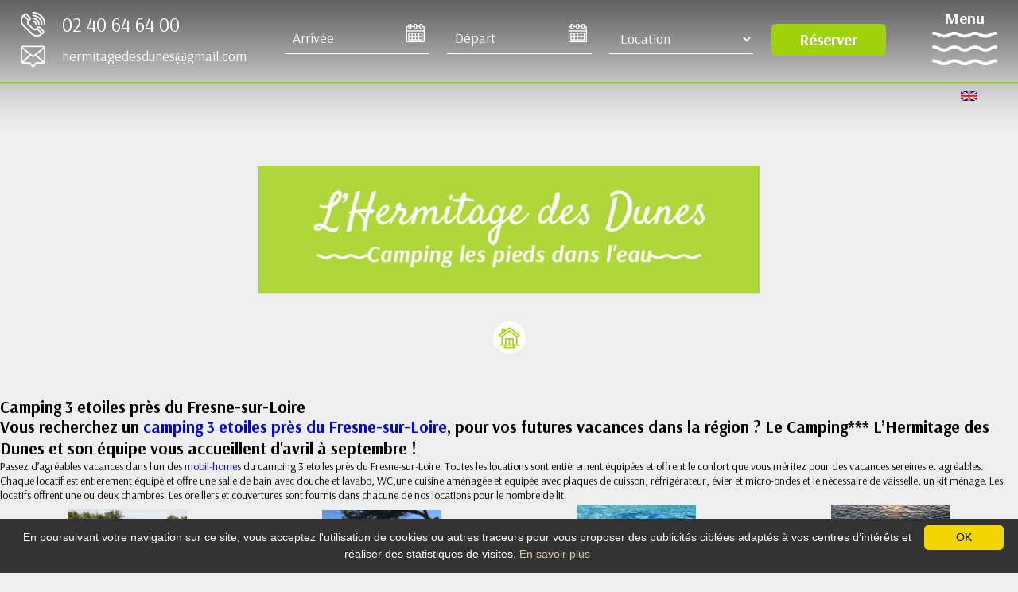

--- FILE ---
content_type: text/html; charset=utf-8
request_url: https://hermitagedesdunes.com/639-camping-3-etoiles/412-pres-du-fresne-sur-loire.html
body_size: 9257
content:

<!DOCTYPE html>
<!--[if lte IE 7]> <html class="ie67 ie678" lang="fr"> <![endif]-->
<!--[if IE 8]> <html class="ie8 ie678" lang="fr"> <![endif]-->
<!--[if gt IE 8]><!--> <html lang="fr"> <!--<![endif]-->
	<head><title>
	Camping 3 étoiles - Camping Moutiers en Retz | Hermitage des Dunes
</title><meta name="description" content="L'Hermitage des Dune, camping 3 étoiles en bord de mer vous accueille dans ses locations de mobil home et emplacements de camping pour tentes, caravanes et camping cars"/>
<meta name="keywords" content="camping,camping 3 étoiles,camping piscine,camping bord de mer,camping vendée, camping atlantique,location mobil home"/>

		<meta name="robots" content="index,follow">
		<meta http-equiv="Content-Type" content="text/html; charset=utf-8" /><meta name="viewport" content="width=device-width, initial-scale=1.0, maximum-scale=1.0, user-scalable=no" /><link rel="apple-touch-icon" sizes="76x76" href="/apple-touch-icon.png" /><link rel="icon" type="image/png" sizes="32x32" href="/favicon-32x32.png" /><link rel="icon" type="image/png" sizes="16x16" href="/favicon-16x16.png" /><link rel="mask-icon" href="/safari-pinned-tab.svg" color="#5bbad5" /><meta property="og:title" content="Camping Les Embruns à Camoel | Pénestin" /><meta property="og:type" content="website" /><meta property="og:url" content="http://www.camping-lesembruns.com/" /><meta property="og:image" content="http://www.camping-lesembruns.com/img/logo.png" /><link rel="shortcut icon" href="/img/favicon.ico" type="image/x-icon" /><link rel="icon" href="/img/favicon.ico" type="image/x-icon" /><link rel="alternate" href="/rss.aspx" type="application/rss+xml" title="RSS" /><link rel="preconnect" href="https://fonts.gstatic.com" /><link href="https://fonts.googleapis.com/css2?family=Arsenal:wght@400;700&amp;family=Satisfy&amp;display=swap" rel="stylesheet" />
			<link rel="stylesheet" type="text/css" href="/stylesheets/frontIfNac.less" />
		

		<!--[if lt IE 9]><script src="/js/html5.js" type="text/javascript" charset="utf-8"></script><![endif]-->
		<!--[if lt IE 9]><link href="/stylesheets/IE.less" rel="stylesheet" type="text/css" /><![endif]-->
		<link rel="stylesheet" type="text/css" href="/stylesheets/libscss.css" /><!-- Ecomouest 44 -->
<script>
  (function(i,s,o,g,r,a,m){i['GoogleAnalyticsObject']=r;i[r]=i[r]||function(){
  (i[r].q=i[r].q||[]).push(arguments)},i[r].l=1*new Date();a=s.createElement(o),
  m=s.getElementsByTagName(o)[0];a.async=1;a.src=g;m.parentNode.insertBefore(a,m)
  })(window,document,'script','//www.google-analytics.com/analytics.js','ga');

  ga('create', 'UA-51427209-1', 'hermitagedesdunes.com');
  ga('send', 'pageview');

</script></head>
	
	<body class="interne ">
		<div id="wrapper">
			<header>

				
					
							<a href="/644-camping-mer.html" class="secto" title="Camping mer"><img src="/img/pix.gif" alt="Camping mer"/></a> 
						
							<a href="/643-camping-mer-les-moutiers-en-retz.html" class="secto" title="Camping mer Les Moutiers-en-Retz"><img src="/img/pix.gif" alt="Camping mer Les Moutiers-en-Retz"/></a> 
						
							<a href="/642-camping-mer-44.html" class="secto" title="Camping  mer 44"><img src="/img/pix.gif" alt="Camping  mer 44"/></a> 
						
							<a href="/641-camping-mer-pornic.html" class="secto" title="Camping mer Pornic"><img src="/img/pix.gif" alt="Camping mer Pornic"/></a> 
						
							<a href="/640-camping-mer-en-vendee.html" class="secto" title="Camping mer en Vendée"><img src="/img/pix.gif" alt="Camping mer en Vendée"/></a> 
						
							<a href="/639-camping-3-etoiles.html" class="secto" title="Camping 3 etoiles"><img src="/img/pix.gif" alt="Camping 3 etoiles"/></a> 
						
							<a href="/638-camping-3-etoiles-a-les-moutiers-en-retz.html" class="secto" title="Camping 3 étoiles à Les Moutiers-en-Retz"><img src="/img/pix.gif" alt="Camping 3 étoiles à Les Moutiers-en-Retz"/></a> 
						
							<a href="/637-camping-3-etoiles-en-vendee.html" class="secto" title="Camping 3 étoiles en Vendée"><img src="/img/pix.gif" alt="Camping 3 étoiles en Vendée"/></a> 
						
							<a href="/636-camping-3-etoiles-pornic.html" class="secto" title="Camping 3 étoiles Pornic"><img src="/img/pix.gif" alt="Camping 3 étoiles Pornic"/></a> 
						
							<a href="/635-camping-3-etoiles-dans-le-44.html" class="secto" title="Camping 3 étoiles dans le 44"><img src="/img/pix.gif" alt="Camping 3 étoiles dans le 44"/></a> 
						
							<a href="/634-camping-avec-piscine.html" class="secto" title="Camping avec piscine"><img src="/img/pix.gif" alt="Camping avec piscine"/></a> 
						
							<a href="/633-camping-avec-piscine-a-les-moutiers-en-retz.html" class="secto" title="Camping avec piscine à Les Moutiers-en-Retz"><img src="/img/pix.gif" alt="Camping avec piscine à Les Moutiers-en-Retz"/></a> 
						
							<a href="/632-camping-avec-piscine-pres-de-pornic.html" class="secto" title="Camping avec piscine près de Pornic"><img src="/img/pix.gif" alt="Camping avec piscine près de Pornic"/></a> 
						
							<a href="/631-camping-avec-piscine-44.html" class="secto" title="Camping avec piscine 44"><img src="/img/pix.gif" alt="Camping avec piscine 44"/></a> 
						
							<a href="/630-camping-avec-piscine-en-vendee.html" class="secto" title="Camping avec piscine en Vendée"><img src="/img/pix.gif" alt="Camping avec piscine en Vendée"/></a> 
						
							<a href="/629-camping-pas-cher.html" class="secto" title="Camping pas cher"><img src="/img/pix.gif" alt="Camping pas cher"/></a> 
						
							<a href="/628-camping-pas-cher-en-vendee.html" class="secto" title="Camping pas cher en Vendée"><img src="/img/pix.gif" alt="Camping pas cher en Vendée"/></a> 
						
							<a href="/627-camping-pas-cher-a-les-moutiers-en-retz.html" class="secto" title="Camping pas cher à Les moutiers en Retz"><img src="/img/pix.gif" alt="Camping pas cher à Les moutiers en Retz"/></a> 
						
							<a href="/626-camping-pas-cher-a-pornic.html" class="secto" title="Camping pas cher à Pornic"><img src="/img/pix.gif" alt="Camping pas cher à Pornic"/></a> 
						
							<a href="/625-camping-pas-cher-dans-le-44.html" class="secto" title="Camping pas cher dans le 44"><img src="/img/pix.gif" alt="Camping pas cher dans le 44"/></a> 
						
							<a href="/624-location-de-mobil-home.html" class="secto" title="Location de mobil home"><img src="/img/pix.gif" alt="Location de mobil home"/></a> 
						
							<a href="/623-location-de-mobil-home-a-les-moutiers-en-retz.html" class="secto" title="Location de mobil home  à Les Moutiers en Retz"><img src="/img/pix.gif" alt="Location de mobil home  à Les Moutiers en Retz"/></a> 
						
							<a href="/622-location-de-mobil-home-pres-de-pornic.html" class="secto" title="Location de mobil home  près de Pornic"><img src="/img/pix.gif" alt="Location de mobil home  près de Pornic"/></a> 
						
							<a href="/621-location-de-mobil-home-en-vendee.html" class="secto" title="Location de mobil home  en Vendée"><img src="/img/pix.gif" alt="Location de mobil home  en Vendée"/></a> 
						
							<a href="/620-location-de-mobil-home-dans-le-44.html" class="secto" title="Location de mobil home dans le 44"><img src="/img/pix.gif" alt="Location de mobil home dans le 44"/></a> 
						
				

				<div class="headerUP hideit haut-bas show">
					<div class="heapIN center">
						<p class="logoUpper nodisplay">
							<a href="/" title="Camping familial aux Moutiers en Retz en accès direct à la plage avec piscine couverte chauffée">
								L'Hermitage des Dunes
							</a>
						</p>

						<div class="telMail ">
							
								<a class="tel" href="tel:0240646400" title="">
									02 40 64 64 00
								</a>
								<a href="/158-contact.html" class="mail" title="hermitagedesdunes@gmail.com">hermitagedesdunes@gmail.com</a>
							
						</div>

						

<aside id="reservation" >
	<form id="FormReserv" action="https://bookingpremium.secureholiday.net/fr/1631/search/" method="get" target="_blank">
		<p class="in pArrivee">
			<input autocomplete="off" type="text" id="arrivee" name="dateStart" placeholder="Arriv&eacute;e" aria-label="Arrive" />
		</p>
		<p class="in pDepart">
			<input autocomplete="off" type="text" id="depart" name="dateEnd" placeholder="D&eacute;part" aria-label="D&eacute;part" />
		</p>
		<p class="in pRec">
			<select name="productType" id="rec" class="TdSelectSaisie" aria-label="Type d'h&eacute;bergement">
				<option value="pitch" style="color:gray">Emplacement</option>
				<option value="accommodation" style="color:gray" selected>Location</option> 
			</select>
		</p>
		<p class="in pSubmit">
			<button class="reserver majuscule" id="submit-resa" type="submit">R&eacute;server</button>
		</p>
	</form>
</aside>

						<p id="show-menu">
							<span>Menu</span>
						</p>
					</div>
				</div>
				
				<p id="Drapeaux">
					
						<a href="http://en.hermitagedesdunes.com/639-camping-3-etoiles/412-pres-du-fresne-sur-loire.html" title="English version" ><img src="/img/en.gif" alt="" /></a>
					
				</p>

				<div class="contLogo hideit bas-haut show">
					<p id="logo">
						<a href="/" title="Camping familial aux Moutiers en Retz en accès direct à la plage avec piscine couverte chauffée">
							<img src="/img/logo.png" alt="Camping familial aux Moutiers en Retz en accès direct à la plage avec piscine couverte chauffée" />
						</a>
					</p>
					
					
						<p class="logoAccueil txtcenter in">
							<a href="/" title="Camping familial aux Moutiers en Retz en accès direct à la plage avec piscine couverte chauffée">
								<img src="/img/home.png" alt="Camping familial aux Moutiers en Retz en accès direct à la plage avec piscine couverte chauffée" />
							</a>
						</p>
					
				</div>

				<nav id="menu">
					<ul class="ulMenu">
						
								<li class="liMenu">
									<a href="/233-emplacements/498-emplacements-de-camping-caravaning-en-bord-de-la-mer-aux-moutiers-en-retz.html" class="lienMenu agauche menup" title="Emplacement de camping caravaning à partir du 19€">
										<span >
											Emplacements
										</span>
									</a>
									
										<div class="photo">
											<img src="/usermedia/photo-638076699559700002-2.JPG?dummy=0&amp;crop=true&amp;w=400&amp;h=300" width="400" height="300" />
										</div>
									
								</li>
							
								<li class="liMenu">
									<a href="/237-locations.html" class="lienMenu hebergements menup" title="Votre location de mobil-home aux Moutiers en Retz : vacances détente à la mer !">
										<span >
											Locations
										</span>
									</a>
									
										<div class="photo">
											<img src="/usermedia/photo-637867566345525948-2.JPG?dummy=0&amp;crop=true&amp;w=400&amp;h=300" width="400" height="300" />
										</div>
									
								</li>
							
								<li class="liMenu">
									<a href="/703-piscine/547-camping-avec-piscine-couverte-et-chauffee-aux-moutiers-en-retz.html" class="lienMenu adroite menup" title="La Piscine couverte chauffée du camping de l&#39;Hermitage des Dunes près de La Bernerie en Retz">
										<span >
											Piscine
										</span>
									</a>
									
										<div class="photo">
											<img src="/usermedia/photo-637317053431810300-2.JPG?dummy=0&amp;crop=true&amp;w=400&amp;h=300" width="400" height="300" />
										</div>
									
								</li>
							
								<li class="liMenu">
									<a href="/239-activites-loisirs.html" class="lienMenu adroite menup" title="Activités de loisirs sur le camping : vacances détente aux Moutiers en Retz">
										<span >
											Activités & Loisirs
										</span>
									</a>
									
										<div class="photo">
											<img src="/usermedia/photo-636976106753757998-2.JPG?dummy=0&amp;crop=true&amp;w=400&amp;h=300" width="400" height="300" />
										</div>
									
								</li>
							
								<li class="liMenu">
									<a href="/238-services.html" class="lienMenu adroite menup" title="Les services du camping : vos vacances détente près de La Bernerie en Retz !">
										<span >
											Services
										</span>
									</a>
									
										<div class="photo">
											<img src="/usermedia/photo-637546165309449475-1.jpg?dummy=0&amp;crop=true&amp;w=400&amp;h=300" width="400" height="300" />
										</div>
									
								</li>
							
								<li class="liMenu">
									<a href="/240-information-tourisme.html" class="lienMenu enhaut menup" title="Tourisme aux alentours des Moutiers-en-Retz et La Bernerie-en-Retz">
										<span >
											Information & Tourisme
										</span>
									</a>
									
										<div class="photo">
											<img src="/usermedia/photo-635365313487471734-1.jpg?dummy=0&amp;crop=true&amp;w=400&amp;h=300" width="400" height="300" />
										</div>
									
								</li>
							
								<li class="liMenu">
									<a href="/158-contact.html" class="lienMenu enhaut menubas" title="Contacter le camping : informations sur vos vacances aux Moutiers-en-Retz">
										<span >
											Contact
										</span>
									</a>
									
										<div class="photo">
											<img src="/usermedia/photo-635360928680123447-1.JPG?dummy=0&amp;crop=true&amp;w=400&amp;h=300" width="400" height="300" />
										</div>
									
								</li>
							
								<li class="liMenu">
									<a href="/10986-conditions-generales-assurance-annulation.html" class="lienMenu" title="Conditions générales de vente &amp; Assurance annulation">
										<span >
											Conditions générales & Assurance annulation
										</span>
									</a>
									
										<div class="photo">
											<img src="/usermedia/photo-638418814818238331-2.jpg?dummy=0&amp;crop=true&amp;w=400&amp;h=300" width="400" height="300" />
										</div>
									
								</li>
							
					</ul>
				</nav>
				
			</header>

			<div class="contSlides">
				<div id="slides"> &nbsp;</div>
			</div>

			<p class="pResaMov nodisplay">
				<a href="https://bookingpremium.secureholiday.net/fr/1631/search/" title="RESERVER" target="_blank">
					RESERVER
				</a>
			</p>

			<section id="main">
				
<div id="IfNotAccueil">
	

			<h1>
				Camping 3 etoiles près du Fresne-sur-Loire
			</h1>

			<h2>
	Vous recherchez un <a href="http://www.hermitagedesdunes.com/" title="camping 3 étoiles près du Fresne-sur-Loire">camping 3 etoiles près du Fresne-sur-Loire</a>, pour vos futures vacances dans la r&eacute;gion ? Le Camping*** L&rsquo;Hermitage des Dunes et son &eacute;quipe vous accueillent d&#39;avril &agrave; septembre !</h2>
<p>
	Passez d&rsquo;agr&eacute;ables vacances dans l&#39;un des <a href="http://www.hermitagedesdunes.com/237-locations" title="location mobil home en bord de mer">mobil-homes </a>du camping 3 etoiles près du Fresne-sur-Loire. Toutes les locations sont enti&egrave;rement &eacute;quip&eacute;es et offrent le confort que vous m&eacute;ritez pour des vacances sereines et agr&eacute;ables. Chaque locatif est enti&egrave;rement &eacute;quip&eacute; et offre une salle de bain avec douche et lavabo, WC,une cuisine am&eacute;nag&eacute;e et &eacute;quip&eacute;e avec plaques de cuisson, r&eacute;frig&eacute;rateur, &eacute;vier et micro-ondes et le n&eacute;cessaire de vaisselle, un kit m&eacute;nage. Les locatifs offrent une ou deux chambres. Les oreillers et couvertures sont fournis dans chacune de nos locations pour le nombre de lit.</p>
<table border="0" cellpadding="1" cellspacing="1" style="width: 100%;">
	<tbody>
		<tr>
			<td style="text-align: center;">
				<a href="http://www.hermitagedesdunes.com/" title="Location de mobil home en bord de mer"><img alt="" src="/usermedia/photo-635399749113696882-1.jpg" style="width: 150px; height: 102px;" /></a></td>
			<td style="text-align: center;">
				<a href="http://www.hermitagedesdunes.com/233-emplacements" title="Emplacements de camping spacieux "><img alt="" src="/usermedia/photo-635399749227109081-1.jpg" style="width: 150px; height: 100px;" /></a></td>
			<td style="text-align: center;">
				<a href="http://www.hermitagedesdunes.com/239-activites-loisirs/547-la-piscine-pour-se-detendre-sous-le-soleil-de-pornic.html" title="Camping avec piscine"><img alt="" src="/usermedia/photo-635399750300078965-1.jpg" style="width: 150px; height: 113px;" /></a></td>
			<td style="text-align: center;">
				<a href="http://www.hermitagedesdunes.com/239-activites-loisirs" title="Camping avec accès direct à la plage"><img alt="" src="/usermedia/photo-635399749995254430-1.jpg" style="width: 150px; height: 113px;" /></a></td>
		</tr>
		<tr>
			<td>
				<p style="text-align: center;">
					Location de mobil home en bord de mer</p>
			</td>
			<td>
				<p style="text-align: center;">
					Emplacements de camping spacieux&nbsp;</p>
			</td>
			<td>
				<p style="text-align: center;">
					Camping avec piscine</p>
			</td>
			<td style="text-align: center;">
				Camping avec acc&egrave;s direct &agrave; la plage</td>
		</tr>
	</tbody>
</table>
<p>
	Si vous pr&eacute;f&eacute;rez des vacances plus nature, vous pourrez vous installer votre tente, caravane ou camping-car sur l&rsquo;un des 60 <a href="http://www.hermitagedesdunes.com/233-emplacements" title="emplacement de camping pour tentes, caravanes et camping car">emplacements </a>privatifs et spacieux du camping 3 etoilesprès du Fresne-sur-Loire. D&eacute;limit&eacute;e pas des haies naturelles, les parcelles de camping vous offrent &nbsp;80 &agrave; 100m&sup2; pour vous installer. Vous trouverez &agrave; proximit&eacute; de chaque emplacement, point d&rsquo;eau et raccordement &eacute;lectrique (branchement 10A). Pendant vos vacances au camping, vous aurez acc&egrave;s aux blocs sanitaires avec cabines de douches et lavabos, cabines de toilette pour les PMR avec douche, WC s&eacute;par&eacute;s, bacs &agrave; vaisselle et lessive, laverie.</p>
<p>
	Le camping 3 etoilesprès du Fresne-sur-Loire offre aux vacanciers un espace aquatique de plein air qui fera le bonheur des petits et des grands ! La <a href="http://www.hermitagedesdunes.com/239-activites-loisirs" title="camping avec piscine chauffée">piscine </a>ext&eacute;rieure chauff&eacute;e est bord&eacute;e de terrasse o&ugrave; il fait bon se d&eacute;tendre &agrave; l&rsquo;ombre des parasols et peaufiner son bronzage. La piscine du camping est &eacute;galement ouverte en nocturne de 21h &agrave; 23h le samedi en juillet et en aout.</p>
<p>
	Le camping 3 etoilesprès du Fresne-sur-Loire propose de nombreuses animations.&nbsp; Un club-enfant destin&eacute; aux 5-10ans du lundi au vendredi. Encadr&eacute;s par des animateurs dipl&ocirc;m&eacute;s, les enfants s&rsquo;amuseront lors des activit&eacute;s ludiques et cr&eacute;atives organis&eacute;es pour eux. Au programme&nbsp;: des ateliers cr&eacute;atifs, tournois sportifs, chasse aux tr&eacute;sors, sport collectif&hellip; &Agrave; tout moment de la journ&eacute;e, les enfants se retrouveront sur l&rsquo;aire de jeux am&eacute;nag&eacute;e avec toboggans et ch&acirc;teau gonflable. Les plus grands se d&eacute;fouleront sur les terrains de sports du camping ou participez aux tournois de p&eacute;tanque.&nbsp; Le soir venu, amusez-vous en famille ou entre amis lors des soir&eacute;es anim&eacute;es et repas &agrave; th&egrave;me&nbsp;: soir&eacute;e disco, loto, karaok&eacute;, moules frites&hellip;</p>
<p>
	Depuis votre camping 3 etoiles près du Fresne-sur-Loire partez en excursions et visitez les hauts lieux du tourisme de la <a href="http://www.hermitagedesdunes.com/239-activites-loisirs" title="visites et découvertes">r&eacute;gion</a>! Sillonner les&nbsp; chemins de randonn&eacute;e &agrave; pieds ou &agrave; v&eacute;los et adonnez-vous &nbsp;aux diff&eacute;rentes activit&eacute;s nautiques. Depuis le camping vous acc&egrave;derez directement &agrave; la plage o&ugrave; vous pourrez passer de longues apr&egrave;s-midi &agrave; bronzer et faire des ch&acirc;teaux de sable. Visitez le parc de Plan&egrave;te Sauvage et visitez aussi les marais salants de Gu&eacute;rande, faites une cure de remise en forme au centre thalasso de Pornic et passez une journ&eacute;e inoubliable au Grand parc du Puy du Fou.&nbsp; Il y a tant de choses &agrave; faire et &agrave; voir en Vend&eacute;e&nbsp;!</p>


		
	
</div>
			</section>

				
			<footer>
				
				<div class="center line contFooter">
					<div class="adresse right hideit droit-gauche">
						
							<a class="Nom sat"  href="http://hermitagedesdunes.com" title="Camping L'Hermitage des Dunes -  Les Moutiers en Retz">
								Camping L'Hermitage des Dunes
							</a><br />
							25 Rue du bois Millet<br />
							44760  Les Moutiers en Retz
							<p class="telP">
								<a class="tel in" href="tel:0240646400" title="">
									T&eacute;l : 02 40 64 64 00
								</a>
							</p>
							<p class="mailP">
								<a href="/158-contact.html" class="mail in" title="hermitagedesdunes@gmail.com">hermitagedesdunes@gmail.com</a>
							</p>
						
					</div>

					<div class="mapGoogle left hideit gauche-droit">
						<iframe src="https://www.google.com/maps/embed?pb=!1m14!1m8!1m3!1d390413.18526177417!2d-2.1781202778852!3d47.072929934067716!3m2!1i1024!2i768!4f13.1!3m3!1m2!1s0x0%3A0x4ab467fcbbe3c52!2sCamping%20de%20l&#39;Hermitage%20des%20Dunes!5e0!3m2!1sen!2sfr!4v1617578035095!5m2!1sen!2sfr" width="840" height="310" allowfullscreen="" loading="lazy"></iframe>
					</div>
				</div>

				<div class="basPied hideit bas-haut">
					<div class="center basPiedIN ">
						<ul class="ulMenuPied">
							
									<li class="liMenuPied in">
										<a href="/233-emplacements/498-emplacements-de-camping-caravaning-en-bord-de-la-mer-aux-moutiers-en-retz.html" class="agauche menup" title="Emplacement de camping caravaning à partir du 19€">Emplacements</a>
									</li>
								
									<li class="liMenuPied in">
										<a href="/237-locations.html" class="hebergements menup" title="Votre location de mobil-home aux Moutiers en Retz : vacances détente à la mer !">Locations</a>
									</li>
								
									<li class="liMenuPied in">
										<a href="/703-piscine/547-camping-avec-piscine-couverte-et-chauffee-aux-moutiers-en-retz.html" class="adroite menup" title="La Piscine couverte chauffée du camping de l&#39;Hermitage des Dunes près de La Bernerie en Retz">Piscine</a>
									</li>
								
									<li class="liMenuPied in">
										<a href="/239-activites-loisirs.html" class="adroite menup" title="Activités de loisirs sur le camping : vacances détente aux Moutiers en Retz">Activités & Loisirs</a>
									</li>
								
									<li class="liMenuPied in">
										<a href="/238-services.html" class="adroite menup" title="Les services du camping : vos vacances détente près de La Bernerie en Retz !">Services</a>
									</li>
								
									<li class="liMenuPied in">
										<a href="/240-information-tourisme.html" class="enhaut menup" title="Tourisme aux alentours des Moutiers-en-Retz et La Bernerie-en-Retz">Information & Tourisme</a>
									</li>
								
									<li class="liMenuPied in">
										<a href="/158-contact.html" class="enhaut menubas" title="Contacter le camping : informations sur vos vacances aux Moutiers-en-Retz">Contact</a>
									</li>
								
									<li class="liMenuPied in">
										<a href="/10986-conditions-generales-assurance-annulation.html" title="Conditions générales de vente &amp; Assurance annulation">Conditions générales & Assurance annulation</a>
									</li>
								
						</ul>

						<div class="addrBas">
							
								Horaire réception en BASSE SAISON  9h30-12h30/15h00-18h en HAUTE SAISON 9h-22h | 
								<a class="tel in" href="tel:0240646400" title="">
									T&eacute;l : 02 40 64 64 00
								</a> | 

								<a href="/158-contact.html" class="mail in" title="hermitagedesdunes@gmail.com">hermitagedesdunes@gmail.com</a> |
							
							
						</div>

						<div class="lienBas">
							
								<a href="/160-plan-du-site.html" class="enbas" title="Plan du site">Plan du site</a>
							
								-
							
								<a href="/159-mentions-legales/231-les-mentions-legales.html" class="enbas" title="Mentions légales ">Mentions légales</a>
							
								-
							
								<a href="/10981-protection-des-donnees-personnelles/10982-protection-des-donnees-personnelles.html" class="enbas" title="Protection des données personnelles">Protection des données personnelles</a>
							 - <a href="/rss.aspx" title="Nos flux RSS">Nos flux RSS</a> - <a rel="nofollow" href="http://www.e-comouest.com" title="Cr&eacute;ation et r&eacute;f&eacute;rencement Site internet E-comouest -  Les Moutiers en Retz" target="_blank">
						Cr&eacute;ation et r&eacute;f&eacute;rencement Site internet E-comouest - 
						 Les Moutiers en Retz
					</a>
						</div>
					</div>
				</div>

			</footer>
		</div>

		<script type="text/javascript" src="/js/libs.js"></script> <script type="text/javascript" src="/js/ecom_v2.js"></script>
		<script src="/js/jquery.ui.datepicker-fr.js" type="text/javascript" charset="utf-8"></script>
		<script type="text/javascript" src="/js/Shadow/shadowbox.js"></script>
		<script type="text/javascript" id="cookieinfo" src="/js/cookieinfo_fr.min.js" data-bg="#333" data-fg="#ffffff" data-link="#d2c5a3" data-close-text="OK"></script>
		<script type="text/javascript">
			jQuery(function($){
				var hauteurbg = $("#slides").height(); var largeurbg = $("#slides").width();
				$("#slides").bgStretcher({
		            images: [
		            	
			            		
			            	
		            	
		            ],
		            imageWidth: largeurbg,
		            imageHeight: hauteurbg,
					transitionEffect: 'fade', 
					anchoring: 'center center',	
					anchoringImg: 'center bottom',
					slideShowSpeed: 'slow',
					nextSlideDelay: 4000
		        });
		        var resizeTimer;
		        $( window ).resize(function() { if (resizeTimer) { clearTimeout(resizeTimer); } resizeTimer = setTimeout(function() { resizeTimer = null; reloadSlide() },200) });
			});
			function reloadSlide() { hauteurbg = $('#slides').height(); largeurbg = $('#slides').width();
				$('#slides').find('img').each(function () { var arraySrc = $(this).attr("src").split("?"); var src=arraySrc[0]; $(this).attr("src",src+"?w="+largeurbg+"&h="+hauteurbg+"&Crop=true"); }) }
			Shadowbox.init({
				language:"fr", players:["img","html","iframe"], slideshowDelay:	3, displayCounter:	true, continuous:true, animSequence:	"sync", overlayColor:	"#FFFFFF"
			});
			$(function() {
				var date = new Date();
				date.setDate(date.getDate() + 1);
				$.datepicker.regional[ "fr" ];
				$( "#arrivee" ).datepicker({
					minDate: "0D",
					onClose: function (selectedDate) {
						$("#depart").datepicker("option", "minDate", selectedDate);
					}
				});

				$("#depart" ).datepicker({
					minDate: "1D",
					onClose: function (selectedDate) {
						$("#arrivee").datepicker("option", "maxDate", selectedDate);
					}
				});

				$("#depart").datepicker("option", "minDate", $( "#arrivee" ).datepicker( "getDate" ));
			});
			jQuery(document).ready(function($){
				var slideshows = $('.galDetsIN .cycle-slideshow').on('cycle-next cycle-prev', function(e, opts) {
				    slideshows.not(this).cycle('goto', opts.currSlide);
				});
				$('#cycle-3 .cycle-slide').click(function(){
				    var index = $('#cycle-3').data('cycle.API').getSlideIndex(this);
				    slideshows.cycle('goto', index);
				});
			});
			jQuery(function($){
				$('#ctl01').on('submit',function(){
					if (grecaptcha.getResponse() != "") {
						return true;
					} else {
						return false;
					}
				});
			});
		</script>

		
			<script>
			    window.ctoutvert = {
					id: 1631, 
					lang: 'auto', 
					url: 'https://bookingpremium.secureholiday.net/widgets/'
			    };

			    (function (w, d, s, ctv, r, js, fjs) {
			        r=new XMLHttpRequest();r.open('GET',w[ctv].url+'js/src.json');
			        r.responseType='json';r.json=true;r.send();
			        r.onload=function(){w[ctv].src=r.responseType=='json'?r.response:JSON.parse(r.response);
			        js.src=w[ctv].src[0];fjs.parentNode.insertBefore(js, fjs);}
			        js=d.createElement(s),fjs=d.getElementsByTagName(s)[0];
			        js.id='ctvwidget';js.async=1;
			    }(window, document, 'script', 'ctoutvert'));
			</script>
		

		<iframe sandbox="allow-same-origin" class="ifrCache" src="/resetCache.asp"></iframe>
	</body>
</html>

--- FILE ---
content_type: text/css; charset=utf-8
request_url: https://hermitagedesdunes.com/stylesheets/frontIfNac.less
body_size: 6375
content:
html{font-size:100%;-webkit-text-size-adjust:100%;-ms-text-size-adjust:100%;}body{background-color:#eeeeee;color:#000;font-family:'Arsenal',sans-serif;font-size:14px;line-height:1.3;}*{-webkit-box-sizing:border-box;-moz-box-sizing:border-box;box-sizing:border-box;}html,body,div,p,ul,ol,li,form,figure,figcaption,fieldset,article,h1,h2,h3,h4,section{padding:0;margin:0;border:none;list-style:none;}aside,nav,article,section,header,footer,address{display:block;zoom:1;}ul,ol{padding-left:2em;}ul.unstyled{list-style:none;}img{vertical-align:middle;border:0;}audio,canvas,video{display:inline-block;}svg:not(:root){overflow:hidden;}figure{margin:0;}h1,.h1-like{margin-top:0.57;margin-bottom:0;font-size:3.2px rem;line-height:1.14;}h2,.h2-like{margin-top:0.65;margin-bottom:0;font-size:2.8px rem;line-height:1.3;}h3,.h3-like{margin-top:0.76;margin-bottom:0;font-size:2.4px rem;line-height:1.52;}h4,.h4-like{margin-top:0.91;margin-bottom:0;font-size:2px rem;line-height:1.82;}h5,.h5-like{margin-top:1.01;margin-bottom:0;font-size:1.8px rem;line-height:1.01;}h6,.h6-like{margin-top:1.14;margin-bottom:0;font-size:1.6px rem;line-height:1.14;}strong{font-weight:bold;}sup,sub{vertical-align:0;position:relative;}sup{bottom:1ex;}sub{top:.5ex;}img,table,td,blockquote,code,pre,textarea,input,video{max-width:100%;}body>script{display:none !important;}.mod{overflow:hidden;}.clear,.line,.row{clear:both;}.clearfix:after,.line:after,.mod:after{content:"";display:table;clear:both;}.left{float:left;}.right{float:right;}.nodisplay{display:none;}.prec{float:left;}.suiv{float:right;}.center{margin-left:auto;margin-right:auto;}.txtleft{text-align:left;}.txtright{text-align:right;}.txtcenter{text-align:center;}.ie678 h1,.ie678 .h1-like{font-size:2.29em;}.ie678 h2,.ie678 .h2-like{font-size:2em;}.ie678 h3,.ie678 .h3-like{font-size:1.71em;}.ie678 h4,.ie678 .h4-like{font-size:1.43em;}.ie678 h5,.ie678 .h5-like{font-size:1.29em;}.ie678 h6,.ie678 .h6-like{font-size:1.14em;}.ie67 .clearfix,.ie67 .line,.ie67 .mod,.ie67 .row,.ie67 .col{zoom:1;}.ie67 .btn,.ie67 .col,.ie67 .inbl{display:inline;zoom:1;}.ie8 img{width:auto;}table,.table{max-width:100%;table-layout:fixed;border-collapse:collapse;vertical-align:top;}.table{display:table;}table#recaptcha_table,table.table-auto{table-layout:auto;}caption{padding:10px;font-style:italic;}table{border:0px;}tr>*+*{border:0px;}th,td{padding:.3em .5em;text-align:left;border:0px;}th{text-align:center;}form tr:nth-child(odd){background-color:transparent;}form,fieldset{border:none;}input,button,select,label,.btn{vertical-align:middle;font-family:inherit;font-size:inherit;}label{display:inline-block;vertical-align:middle;cursor:pointer;}legend{border:0;white-space:normal;}textarea{overflow:auto;min-height:5em;vertical-align:top;font-family:inherit;font-size:inherit;resize:vertical;}button,input[type="button"],input[type="reset"],input[type="submit"]{cursor:pointer;-webkit-appearance:button;}input[type="checkbox"],input[type="radio"]{padding:0;}input[type="search"]{-webkit-appearance:textfield;}input[type="search"]::-webkit-search-decoration,input[type="search"]::-webkit-search-cancel-button,input[type="search"]::-webkit-search-results-button,input[type="search"]::-webkit-search-results-decoration{display:none;}::-webkit-input-placeholder{color:#777;}input:-moz-placeholder,textarea:-moz-placeholder{color:#777;}button::-moz-focus-inner,input[type='button']::-moz-focus-inner,input[type='reset']::-moz-focus-inner,input[type='submit']::-moz-focus-inner{border:0;padding:0;}@media (max-width: 1010px){.medium-hidden,.tablet-hidden{display:none !important;} .medium-visible{display:block !important;} .medium-no-float{float:none;} .medium-inbl{display:inline-block;float:none;vertical-align:top;} .tiny-visible{display:none !important;} .tiny-visible-line{display:none !important;} .medium-visible-line{display:inline-block !important;} div,textarea,table,td,th,code,pre,samp{word-wrap:break-word;-webkit-hyphens:auto;-moz-hyphens:auto;-ms-hyphens:auto;-o-hyphens:auto;hyphens:auto;}}@media (max-width: 780px){.mod,.item,.col,fieldset{display:block !important;float:none !important;clear:none !important;width:auto !important;margin-left:0 !important;margin-right:0 !important;border:0;} .tiny-hidden,.phone-hidden{display:none !important;} .tiny-visible{display:block !important;} .tiny-visible-line{display:inline-block !important;} .tiny-no-float{float:none;} .tiny-inbl{display:inline-block;float:none;vertical-align:top;}}iframe{border:0;}a.secto{position:absolute;left:-1000px;}#stLframe,#stwrapper{max-width:320px;visibility:hidden;}.in{display:inline;display:inline-block;*display:inline;zoom:1;vertical-align:top;}.sat{font-family:'Satisfy',cursive;font-weight:400 !important;}.ggMap{border:0;}.ifrCache{width:1px;height:1px;position:absolute;left:-5000px;overflow:hidden;}#wrapper{min-width:320px;}#wrapper a{text-decoration:none;}#wrapper p{margin:0;}#wrapper ul{padding:0;margin-top:0;}#slides{position:relative !important;height:900px !important;min-height:900px !important;width:100% !important;z-index:10;}#slides img{height:900px !important;min-height:900px !important;margin:0 !important;}header{position:absolute;left:0;top:0;width:100%;z-index:20;background:url(/img/degrade.png) repeat-x center top;}header .contLogo{position:relative;z-index:10;text-align:center;margin-top:370px !important;}header .contLogo .sousTitre{font-size:25px;line-height:30px;color:#9fd10d;font-weight:700;padding:34px 40px 6px 40px;background:url(/img/soleil.png) no-repeat center 5px #fff;margin-top:23px !important;}header .contLogo .logoAccueil{margin-top:35px !important;}header .headerUP{position:fixed;left:0;top:0;width:100%;z-index:20;border-bottom:2px solid #9fd10d;transition:0.8s ease;}header .headerUP .logoUpper{font-size:31px;line-height:38px;font-family:'Satisfy',cursive;padding-top:25px;position:absolute;left:3%;top:15px;}header .headerUP .logoUpper a{color:#ffffff;}header .headerUP .telMail{position:absolute;left:3%;top:15px;transition:0.8s ease;}header .headerUP .telMail a{font-size:20px;line-height:31px;color:#fefefe;display:block;padding-left:52px;}header .headerUP .telMail .tel{background:url(/img/tel.png) no-repeat left center;font-size:25px;}header .headerUP .telMail .mail{background:url(/img/mail.png) no-repeat left center;margin-top:9px;}header .headerUP #show-menu{cursor:pointer;position:absolute;right:3%;top:0px;width:82px;text-align:center;background:url(/img/show-menu.png) no-repeat center bottom;padding-bottom:37px;font-size:20px;line-height:45px;color:#fefefe;font-weight:700;}header .headerUP #show-menu.openm{background:url(/img/close-menu.png) no-repeat center bottom;}header .headerUP .heapIN{padding-right:14%;padding-left:28%;}header .headerUP #reservation #FormReserv{display:block;font-size:0;padding:30px 0 33px 0;}header .headerUP #reservation p{width:23%;margin-right:5%;}header .headerUP #reservation .pSubmit{width:16%;margin-right:0;}header .headerUP #reservation .pSubmit .reserver{background:#9fd10d;border:none;font-size:20px;line-height:38px;color:#ffffff;font-weight:700;border-radius:6px;text-align:center;display:block;width:100%;}header .headerUP #reservation input,header .headerUP #reservation select{font-size:18px;border:none;line-height:38px;height:38px;color:#ffffff;width:100%;border-bottom:2px solid #ffffff;padding-left:10px;display:block;background:transparent;}header .headerUP #reservation input{background:url(/img/calendar.png) no-repeat 96% top;}header .headerUP #reservation ::placeholder{color:#fff;opacity:1;}header .headerUP #reservation :-ms-input-placeholder{color:#fff;}header .headerUP #reservation ::-ms-input-placeholder{color:#fff;}header .headerUP.fixed-menu{background:#9fd10d;}header .headerUP.fixed-menu #reservation .pSubmit .reserver{background:#ffffff;color:#9fd10d;}header .headerUP.fixed-menu .telMail{display:none;}header .headerUP.fixed-menu .logoUpper{display:block;}header #Drapeaux{position:absolute;right:4%;top:110px;}#menu{text-align:center;position:fixed;z-index:20;left:0;top:103px;width:100%;display:none;}#menu .ulMenu{font-size:0;border-top:15px solid #fff;border-bottom:15px solid #fff;}#menu .ulMenu .liMenu{position:relative;display:inline;display:inline-block;*display:inline;zoom:1;vertical-align:top;width:25%;}#menu .ulMenu .liMenu a.lienMenu{display:block;z-index:10;position:absolute;left:10%;width:80%;top:30%;padding:5px 10px 5px 10px;text-align:center;font-family:'Satisfy',cursive;color:#fefefe;font-size:45px;line-height:50px;min-height:120px;background:url(/img/fond-article.png) repeat;display:flex;align-items:center;justify-content:center;}#menu .ulMenu .liMenu .photo{position:relative;z-index:9;}#menu .ulMenu .liMenu .photo img{width:100%;height:auto;}#menu .ulMenu .liMenu>a.selected.lienMenu,#menu .ulMenu .liMenu>a.lienMenu:hover,#menu .ulMenu .liMenu a.selected2{color:#010101;background:url(/img/fond-article2.png) repeat;}#menu .ulMenu .liMenu:hover a.lienMenu{color:#010101;background:url(/img/fond-article2.png) repeat;border:3px solid rgba(159, 209, 13, 0.7);}#menu .ulMenu li.liMenu:first-child{background:transparent;}footer{position:relative;z-index:15;padding-top:60px;}footer .contFooter{width:96%;max-width:1400px;padding-bottom:90px;}footer .contFooter .mapGoogle{width:60%;height:310px;overflow:hidden;}footer .contFooter .mapGoogle iframe{width:100%;height:310px;}footer .contFooter .adresse{width:36%;margin-left:3%;text-align:center;font-weight:700;font-size:24px;line-height:29px;color:#000000;}footer .contFooter .adresse a{color:#000000;}footer .contFooter .adresse .Nom{font-size:48px;line-height:56px;color:#9fd10d;display:inline;display:inline-block;*display:inline;zoom:1;vertical-align:top;padding-bottom:20px;}footer .contFooter .adresse .telP a{line-height:34px;padding-left:46px;background:url(/img/tel2.png) no-repeat left center;}footer .contFooter .adresse .mailP a{padding-left:46px;background:url(/img/mail2.png) no-repeat left center;}footer .contFooter .adresse p{padding-top:24px;}footer .basPied{background:url(/img/fond-footer.png) repeat center center;}footer .basPied .basPiedIN{text-align:center;max-width:1300px;width:96%;}footer .basPied .basPiedIN .ulMenuPied{padding:30px 0 !important;font-size:0;}footer .basPied .basPiedIN .liMenuPied{font-weight:700;}footer .basPied .basPiedIN .liMenuPied a{font-size:24px;line-height:30px;color:#9fd10d;padding:0 13px;display:inline;display:inline-block;*display:inline;zoom:1;vertical-align:top;}footer .basPied .basPiedIN .addrBas{padding:30px 0;border-bottom:3px solid #ffffff;border-top:3px solid #ffffff;font-size:25px;line-height:30px;color:#ffffff;font-weight:700;}footer .basPied .basPiedIN .addrBas a{color:#ffffff;}footer .basPied .basPiedIN .addrBas .telecharger{text-decoration:underline;}footer .basPied .basPiedIN .lienBas{padding:30px 0;font-size:16px;line-height:25px;color:#ffffff;font-weight:700;}footer .basPied .basPiedIN .lienBas a{color:#ffffff;}.delay0{transition-delay:0s !important;}.delay1{transition-delay:0.4s !important;}.delay2{transition-delay:0.8s !important;}.delay3{transition-delay:1.2s !important;}.delay4{transition-delay:1.6s !important;}.delay5{transition-delay:2s !important;}.delay6{transition-delay:2.4s !important;}.delay7{transition-delay:2.8s !important;}.haut-bas{-webkit-transform:translateY(-90px) scale(1);transform:translateY(-90px) scale(1);}.bas-haut{-webkit-transform:translateY(90px) scale(1);transform:translateY(90px) scale(1);}.gauche-droit{-webkit-transform:translateX(90px) scale(1);transform:translateX(90px) scale(1);}.droit-gauche{-webkit-transform:translateX(-90px) scale(1);transform:translateX(-90px) scale(1);}.hideit{opacity:0;transition:transform 1.2s ease 0s, opacity 1.2s ease 0s;}@media (min-width: 1601px){footer .basPied{background-size:100%;}}@media (max-width: 1400px){#menu .ulMenu{border-top:10px solid #fff;border-bottom:10px solid #fff;}#menu .ulMenu .liMenu a.lienMenu{font-size:40px;line-height:45px;min-height:100px;} header .contLogo .sousTitre{font-size:20px;line-height:28px;padding:30px 30px 4px 30px;background-size:39px;}header .contLogo #logo img{max-width:630px;width:80%;}}@media (max-width: 1300px){header .headerUP .logoUpper{font-size:28px;left:2%;}header .headerUP .telMail{left:2%;}header .headerUP .telMail a{font-size:18px;}header .headerUP #show-menu{right:2%;}header .headerUP .heapIN{padding-right:13%;padding-left:28%;}header .headerUP #reservation p{width:24%;margin-right:3%;}header .headerUP #reservation .pSubmit{width:19%;}}@media (max-width: 1200px){header .headerUP .heapIN{padding-right:15%;padding-left:30%;} header .headerUP .telMail a{font-size:17px;} #menu .ulMenu{border-top:8px solid #fff;border-bottom:8px solid #fff;}#menu .ulMenu .liMenu a.lienMenu{font-size:30px;line-height:35px;min-height:70px;top:34%;} footer{padding-top:50px;}footer .contFooter{width:92%;max-width:900px;padding-bottom:70px;}footer .contFooter .mapGoogle{height:190px;}footer .contFooter .mapGoogle iframe{height:190px;}footer .contFooter .adresse{font-size:16px;line-height:22px;}footer .contFooter .adresse .Nom{font-size:25px;line-height:32px;padding-bottom:20px;}footer .contFooter .adresse .telP a{line-height:30px;padding-left:32px;background-size:23px;}footer .contFooter .adresse .mailP a{padding-left:30px;background-size:23px;}footer .contFooter .adresse p{padding-top:13px;} footer .basPied .basPiedIN .liMenuPied a{font-size:18px;} footer .basPied .basPiedIN .ulMenuPied{padding:25px 0 !important;} footer .basPied .basPiedIN .addrBas{font-size:16px;line-height:22px;padding:27px 0;} footer .basPied .basPiedIN .lienBas{font-size:14px;line-height:20px;padding:22px 0;} footer .basPied .basPiedIN{width:92%;max-width:900px;}}@media (max-width: 1100px){header .headerUP .heapIN{padding-right:14%;padding-left:32%;}}@media (max-width: 1010px){header{background:url(/img/degrade.png) repeat-x center 61px;} header .headerUP{padding-bottom:112px;position:absolute !important;} header #Drapeaux{top:190px;} header .headerUP #show-menu{right:5%;top:66px;} header .headerUP .telMail,header .headerUP .logoUpper{left:6%;top:83px;} header .headerUP .telMail a{font-size:20px;} header .headerUP .heapIN{padding-right:0%;padding-left:0%;} header .headerUP #reservation{background:#ffffff;padding:0 4.5%;}header .headerUP #reservation #FormReserv{padding:14px 0 15px 0;}header .headerUP #reservation p{width:23%;margin-right:5%;}header .headerUP #reservation .pSubmit{width:16%;margin-right:0;}header .headerUP #reservation .pSubmit .reserver{font-size:16px;line-height:30px;}header .headerUP #reservation input,header .headerUP #reservation select{font-size:15px;line-height:30px;height:30px;color:#9fd10d;border-bottom:2px solid #9fd10d;}header .headerUP #reservation input{background:url(/img/calendar2.png) no-repeat 96% top;}header .headerUP #reservation ::placeholder{color:#9fd10d;opacity:1;}header .headerUP #reservation :-ms-input-placeholder{color:#9fd10d;}header .headerUP #reservation ::-ms-input-placeholder{color:#9fd10d;} #menu{position:absolute;top:175px;background:#ffffff;} #menu .ulMenu .liMenu{width:33.33%;}}@media (max-width: 900px){#slides,#slides img{height:820px !important;min-height:820px !important;} footer .contFooter .adresse .Nom{padding-bottom:10px;} footer .contFooter .adresse p{padding-top:8px;}}@media (max-width: 810px){#menu .ulMenu .liMenu{width:50%;}}@media (max-width: 780px){.galerieAcc,.txtTourisme,.rubsVacan .tourismeLi,.rubsVacan .rubItem,.rubsBas{display:none;} .rubsVacan .rubItem.promos{display:block;width:100%;float:none;}}@media (max-width: 700px){#slides,#slides img{height:750px !important;min-height:750px !important;} footer{padding-top:30px;}footer .contFooter{width:90%;padding-bottom:40px;}footer .contFooter .mapGoogle{height:250px;width:100%;float:none;}footer .contFooter .mapGoogle iframe{height:250px;}footer .contFooter .adresse{width:100%;float:none;margin-left:0;padding-bottom:35px;}}@media (max-width: 600px){header .headerUP #reservation{padding:0 2%;}header .headerUP #reservation p{width:24%;margin-right:3%;}header .headerUP #reservation .pSubmit{width:18%;} #slides,#slides img{height:650px !important;min-height:650px !important;}}@media (max-width: 500px){header{background:url(/img/degrade.png) repeat-x center 0px;} header .headerUP{padding-bottom:61px;} header .headerUP .telMail a{font-size:14px;line-height:20px;} header .headerUP .telMail .tel{background-size:20px;font-size:16px;} header .headerUP .telMail .mail{background-size:20px;margin-top:6px;} header .headerUP #reservation{display:none;} header .headerUP .telMail,header .headerUP .logoUpper{top:8px;} header .headerUP #show-menu{width:51px;top:0;background-size:51px;padding-bottom:29px;font-size:14px;line-height:23px;} header .headerUP #show-menu.openm{background-size:27px;} header .headerUP .logoUpper{top:0;padding-top:22px;} #menu{top:63px;} #menu .ulMenu{border-top:4px solid #fff;border-bottom:4px solid #fff;}#menu .ulMenu .liMenu a.lienMenu{font-size:22px;line-height:28px;min-height:55px;} header .contLogo #logo img{width:90%;} header .contLogo .sousTitre{font-size:14px;line-height:15px;padding:38px 10px 7px 10px;background-size:30px;max-width:150px;margin-top:23px !important;} header .contLogo{margin-top:210px !important;} header #Drapeaux{top:85px;} #slides,#slides img{height:500px !important;min-height:500px !important;} .pResaMov{display:block;text-align:center;}.pResaMov a{background:#9fd10d;display:block;font-size:18px;line-height:30px;color:#ffffff;}}@media (max-width: 400px){#menu .ulMenu .liMenu a.lienMenu{font-size:18px;line-height:25px;min-height:45px;}}#slides,#slides img{height:500px !important;min-height:500px !important;}header .contLogo{margin-top:208px !important;}#IfNotAccueil{position:relative;z-index:11;}#presRub{max-width:1400px;width:96%;text-align:center;padding:78px 0 70px 0;}#presRub .txtTit{width:62%;margin-right:5%;}#presRub .contOffres{width:33%;padding-top:40px;}#presRub .contOffres .photo{position:relative;z-index:9;}#presRub .contOffres .photo img{width:100%;height:auto;}#presRub .contOffres .textRb{position:absolute;left:15%;width:70%;bottom:27px;text-align:center;z-index:10;}#presRub .contOffres .textRb h3{padding:5px 10px 5px 10px;font-family:'Satisfy',cursive;background:url(/img/fond-article.png) repeat;font-weight:400;}#presRub .contOffres .textRb h3 a{min-height:80px;font-size:35px;line-height:40px;color:#fefefe;display:flex;align-items:center;justify-content:center;}#presRub .contOffres .textRb .plusDt{display:block;margin-top:24px;}#presRub .contOffres article{width:100% !important;}#presRub .contOffres article .artIN{position:relative;}#presRub .contOffres .pager-arts{position:absolute;bottom:11px;z-index:111;right:11px;font-size:0;}#presRub .contOffres .pager-arts span{background:url(/img/slide.png) no-repeat center top;display:inline;display:inline-block;*display:inline;zoom:1;vertical-align:top;width:15px;height:15px;cursor:pointer;margin:0 8px;}#presRub .contOffres .pager-arts .cycle-pager-active{background:url(/img/slide-active.png) no-repeat center top;}#presRub .titCont{background:url(/img/ligne-vert.png) no-repeat center bottom;padding-bottom:25px;background-size:30% 5px;}#presRub h1{color:#9fd10d;font-size:48px;line-height:57px;font-family:'Satisfy',cursive;font-weight:400 !important;}#presRub .textRub{font-size:18px;line-height:25px;color:#090909;padding-top:20px;}#presRub .textRub p{line-height:25px;}#presRub .textRub a{text-decoration:underline;color:#9fd10d;}#presRub .textRub ul{padding:7px 0 8px 0 !important;}#presRub .textRub ul li{list-style:inside disc;}#liste{font-size:0;background:#fff;}#liste #verif{width:43%;margin-top:57px;margin-left:auto;margin-right:auto;margin-bottom:12px;}#liste .listeIN{max-width:1400px;width:92%;padding:80px 0 80px 0;}#liste article{width:45%;margin-right:10%;position:relative;margin-bottom:70px;}#liste article h2{font-size:44px;line-height:55px;padding:23px 0;background:url(/img/ligne-article.png) repeat-x center 70%;}#liste article h2 a{color:#9fd10d;background:#fff;padding-right:18px;}#liste article .photoArt{position:relative;z-index:9;background:#000;}#liste article .photoArt img{width:100%;height:auto;opacity:0.8;}#liste article .fond-pers{width:268px;height:227px;position:absolute;left:0;bottom:0;z-index:10;transition:all 0.3s;font-size:24px;line-height:42px;color:#fff;font-weight:700;}#liste article .fond-pers .SousTitre1{transition:all 0.5s;background:url(/img/pers1.png) no-repeat left center;padding-left:66px;}#liste article .fond-pers .SousTitre2{transition:all 0.5s;background:url(/img/lit1.png) no-repeat left center;padding-left:66px;margin-top:34px !important;}#liste article .fond-pers .fondIN{padding:57px 0 0 52px;}#liste article .pDetail .detail{position:absolute;right:-35px;bottom:-35px;z-index:11;width:70px;height:70px;border-radius:50%;transition:all 0.5s;background:url(/img/plusb.png) no-repeat center center #9fd10d;}#liste article:hover .pDetail .detail{background:url(/img/plusv.png) no-repeat center center #fff;}#liste article:hover .fond-pers{background:url(/img/fond-pers.png) no-repeat center top;color:#000;}#liste article:hover .fond-pers .SousTitre1{background:url(/img/pers2.png) no-repeat left center;}#liste article:hover .fond-pers .SousTitre2{background:url(/img/lit2.png) no-repeat left center;}#liste article.nth1{margin-right:0;}#detail{max-width:1400px;width:96%;}#detail .photoCorps{padding:80px 0 60px 0;}#detail .photoCorps .accrCorps{font-size:18px;line-height:26px;color:#090909;}#detail .photoCorps .accrCorps h1{font-size:48px;line-height:56px;color:#9fd10d;font-family:'Satisfy',cursive;font-weight:400 !important;padding-bottom:35px;}#detail .photoCorps .accrCorps a{text-decoration:underline;color:#9fd10d;}#detail .photoCorps .accrCorps ul{padding:7px 0 8px 0 !important;}#detail .photoCorps .accrCorps ul li{list-style:inside disc;}#detail .photoCorps .accrCorps .Accroche{border-bottom:5px solid #9fd10d;padding-bottom:32px;}#detail .photoCorps .accrCorps .Corps{padding-top:25px;}#detail .photoCorps .accrCorps table td{padding:10px 0;}#detail .photoCorps .accrCorps table td:first-child{text-align:center;width:95px !important;}#detail .photoCorps.line .galerieDets{display:block;width:48%;margin-right:3%;}#detail .photoCorps.line .cycle-1{width:100% !important;position:relative !important;z-index:9;}#detail .photoCorps.line .cycle-1 .sldIMG{width:313px;margin-right:50px;}#detail .photoCorps.line .cycle-1 .sldIMG .slidIn{position:relative;}#detail .photoCorps.line .cycle-1 .sldIMG a{position:absolute;left:0;top:0;width:100%;height:100%;background:url(/img/lupa2.png) no-repeat center 90%;z-index:10;}#detail .photoCorps.line .cycle-1 .sldIMG img{position:relative;z-index:9;}#detail .photoCorps.line .controlsPhoto{position:relative;z-index:10;}#detail .photoCorps.line .controlsPhoto img{position:absolute;bottom:240px;cursor:pointer;}#detail .photoCorps.line .controlsPhoto .btnPrev{left:22px;}#detail .photoCorps.line .controlsPhoto .btnSuiv{right:22px;}#detail .photoCorps.line .photosCar{border-left:3px solid #9fd10d;border-right:3px solid #9fd10d;margin-top:38px;}#detail .photoCorps.line .photosCar .sldIMG{width:106px !important;margin-right:50px;cursor:pointer;}#detail .photoCorps.line .photosCar .cycle-slideshow{width:85% !important;}#detail .photoCorps.line .accrCorps{width:49%;float:left;}#detail .contOffres{padding-top:60px;}#detail .contOffres .photo{position:relative;z-index:9;}#detail .contOffres .photo img{width:100%;height:auto;}#detail .contOffres .textRb{position:absolute;left:15%;width:70%;bottom:27px;text-align:center;z-index:10;}#detail .contOffres .textRb h3{padding:5px 10px 5px 10px;font-family:'Satisfy',cursive;background:url(/img/fond-article.png) repeat;font-weight:400;}#detail .contOffres .textRb h3 a{min-height:80px;font-size:35px;line-height:40px;color:#fefefe;display:flex;align-items:center;justify-content:center;}#detail .contOffres .textRb .plusDt{display:block;margin-top:24px;}#detail .contOffres article{width:100% !important;}#detail .contOffres article .artIN{position:relative;}#detail .contOffres .pager-arts{position:absolute;bottom:11px;z-index:111;right:11px;font-size:0;}#detail .contOffres .pager-arts span{background:url(/img/slide.png) no-repeat center top;display:inline;display:inline-block;*display:inline;zoom:1;vertical-align:top;width:15px;height:15px;cursor:pointer;margin:0 8px;}#detail .contOffres .pager-arts .cycle-pager-active{background:url(/img/slide-active.png) no-repeat center top;}#detail .contOffres .rubItem{width:69%;margin-right:5%;}#detail .contOffres .taxsejour{width:26%;background:#9fd10d;font-size:18px;line-height:25px;color:#090909;text-align:center;}#detail .contOffres .taxsejour .txtIN{padding:20px 11px;}#detail .contOffres .taxsejour strong{display:block;padding:18px 0;font-size:22px !important;}#detail .Tarif{padding:20px 30px;background:#fff;}#detail .Tarif .tarifIN{border:3px solid #9c1006;padding:25px;}#detail .Tarif a{text-decoration:underline;color:#9fd10d;}#detail .Tarif ul{padding:7px 0 8px 0 !important;}#detail .Tarif ul li{list-style:inside disc;}#detail iframe{width:100% !important;}.navigation{text-align:center;padding:60px 0;}.navigation a{color:#9fd10d;font-size:18px;line-height:22px;}.navigation .prec{background:url(/img/prec-article.png) no-repeat left center;padding-left:50px;line-height:47px;}.navigation .suiv{background:url(/img/suiv-article.png) no-repeat right center;padding-right:50px;line-height:47px;}.navigation .retour{background:url(/img/retour.png) no-repeat center top;padding-top:24px;display:inline;display:inline-block;*display:inline;zoom:1;vertical-align:top;vertical-align:top;}#plan{font-size:18px;}#plan a{color:#9fd10d;position:relative;z-index:100 !important;}#plan .li_rub{margin-left:10px;}#plan .li_rub .Rub{margin-left:10px;}#plan .li_rub .Rub ul .ssRub{margin-left:50px;}#plan .li_rub .Rub ul .ssRub h2{font-weight:normal;font-size:16px;}#plan .li_rub .Rub ul .ssRub h2 a{color:#9c1006!important;}#plan .li_rub .Rub ul .ssRub h3{font-weight:normal;font-size:16px;}#plan .li_rub .Rub ul .ssRub h3 a{color:#9c1006!important;}#plan .li_rub .Rub ul .ssRub .ssssRub{margin-left:50px;}#plan .li_rub .Rub ul .ssRub .ssssRub h3{font-weight:normal;font-size:14px;}#plan .li_rub .Rub ul .ssRub .ssssRub h3 a{color:#000!important;}#contact{max-width:700px;margin:0 auto;text-align:center;}#contact .creaFormulaire{padding:0;margin:0px;text-align:left;}#contact .creaFormulaire p{clear:both;vertical-align:middle;font-size:17px;padding:4px 3px;border:1px solid transparent;max-width:500px;}#contact .creaFormulaire p>label{width:42%;}#contact .creaFormulaire p label{display:initial;vertical-align:middle;}#contact .creaFormulaire p input[type="text"],#contact .creaFormulaire p textarea,#contact .creaFormulaire p select{color:#333333;float:right;width:58%;vertical-align:middle;border-top:none;border-left:none;border-right:none;border-bottom-style:solid;border-width:1px;border-bottom-color:#4b4b4b;}#contact .creaFormulaire p span{float:right;}#contact textarea{min-height:60px;}#contact strong{background-color:#eaf6fb;display:block;padding:10px;-webkit-border-radius:10px;-moz-border-radius:10px;border-radius:10px;font-size:14px;}#error{background-color:#e4e4e5;display:block;padding:10px;font-size:14px;-webkit-border-radius:10px;-moz-border-radius:10px;border-radius:10px;}#contact input[type="submit"],.btcontact input[type="submit"],#contact .boutons,.btcontact .boutons{position:relative;text-align:center;font-size:16px;width:250px;padding:10px 30px 10px 30px;color:#9fd10d;border:2px solid #9fd10d;background:#fff;font-weight:bold;}#contact #btnSend,.btcontact #btnSend{margin:20px 0 0 5px;}#contact .boutons:hover,.btcontact .boutons:hover,#contact .boutons:active,.btcontact .boutons:active,#contact input[type="submit"]:hover,.btcontact input[type="submit"]:hover,#contact input[type="submit"]:active,.btcontact input[type="submit"]:active{cursor:pointer;border:2px solid #9fd10d;color:#fff;background:#9fd10d;text-decoration:none;}#contact .boutons:active,.btcontact .boutons:active,#contact input[type="submit"]:active,.btcontact input[type="submit"]:active{background:#eee;color:#666;box-shadow:0 0 0.5em rgba(0, 0, 0, 0.8) inset;}.texteDocs a{color:#f2f2f2;}.texteDocs hr{background-color:#fff;}.textePhoto{font-size:0;text-align:center;}.textePhoto .tip_zoom{font-size:22px;padding:10px 0 20px 0;color:#535353;}.textePhoto .photo{display:inline;display:inline-block;*display:inline;zoom:1;vertical-align:top;width:180px;margin:3px;background:#535353;border:3px solid #00b9e9;border-radius:4px;}.textePhoto .photo a{color:#ffffff;font-size:12px;}.textePhoto .photo a span{display:block;padding:2px;}.textePhoto .photo img:hover{opacity:0.5;}.Documents{padding-bottom:20px;padding-top:15px;width:95% !important;max-width:1000px;}.Documents .titre{text-align:center;font-size:24px;color:#fff;margin-bottom:10px;border-bottom:1px solid #777;}.Documents a{font-size:14px;color:#f0f0f0;padding-left:23px;background:url(/img/blue.png) no-repeat left 40%;display:block;}.infoBg{background:#fff;padding-bottom:70px;}.besoinResPied{font-size:26px;line-height:32px;font-weight:700;text-align:center;color:#fefefe;max-width:1460px;width:92%;}.besoinResPied a{color:#fefefe;}.besoinResPied .besoinResIN{padding:0px 75px 0px 75px;position:relative;}.besoinResPied .img-resa1{position:absolute;left:0px;top:-16px;}.besoinResPied .img-resa2{position:absolute;right:0px;top:-16px;}.besoinResPied .besoinResBg{background:#9fd10d;padding:21px 0px 21px 0px;}.besoinResPied .pResa{padding-top:15px;}.besoinResPied .pResa a{font-size:34px;line-height:52px;color:#779d08;background:#ffffff;font-weight:700;border-radius:9px;padding:0 70px;}@media (max-width: 1400px){#presRub .txtTit{width:63%;margin-right:5%;}#presRub .contOffres{width:32%;}}@media (max-width: 1300px){#presRub .contOffres .textRb h3 a{min-height:70px;font-size:30px;line-height:35px;} #detail .contOffres .textRb h3 a{min-height:65px;font-size:25px;line-height:30px;} #detail .contOffres .taxsejour{font-size:15px;line-height:20px;}}@media (max-width: 1200px){#presRub{width:92%;padding:40px 0 30px 0;}#presRub .txtTit{width:60%;margin-right:5%;}#presRub .contOffres{width:35%;padding-top:80px;}#presRub .contOffres .textRb h3{padding:5px 5px 5px 5px;}#presRub .contOffres .textRb .plusDt{margin-top:12px;}#presRub .contOffres .textRb .plusDt img{width:30px;height:auto;}#presRub .titCont{background:transparent;padding-bottom:10px;}#presRub h1{font-size:38px;line-height:45px;}#presRub .textRub{font-size:16px;line-height:21px;}#presRub .textRub p{line-height:21px;} #liste article{width:47%;margin-right:6%;margin-bottom:50px;} #liste article.nth1{margin-right:0;} #liste article h2{font-size:38px;line-height:45px;padding:20px 0;background:url(/img/ligne-article.png) repeat-x center 54%;background-size:100% 10px;} #liste article .pDetail .detail{right:-19px;bottom:-19px;width:40px;height:40px;background-size:20px;}#liste article .fond-pers{width:200px;height:165px;font-size:18px;line-height:38px;}#liste article .fond-pers .SousTitre1{padding-left:50px;background-size:34px;}#liste article .fond-pers .SousTitre2{padding-left:50px;margin-top:12px !important;background-size:34px;}#liste article .fond-pers .fondIN{padding:57px 0 0 20px;} #liste article:hover .pDetail .detail{background-size:20px;}#liste article:hover .fond-pers{background-size:200px;}#liste article:hover .fond-pers .SousTitre1{background-size:34px;}#liste article:hover .fond-pers .SousTitre2{background-size:34px;} #detail{width:92%;} #detail .photoCorps{padding-top:40px;} #detail .photoCorps .accrCorps h1{font-size:25px;line-height:30px;padding-bottom:22px;} #detail .photoCorps .accrCorps{font-size:15px;line-height:23px;} #detail .photoCorps.line .galerieDets{width:55%;} #detail .photoCorps.line .accrCorps{width:42%;} #detail .photoCorps.line .cycle-1 .sldIMG{width:280px;margin-right:30px;}#detail .photoCorps.line .cycle-1 .sldIMG img{width:100%;height:auto;} #detail .photoCorps .accrCorps table td{padding:5px 0;} #detail .photoCorps .accrCorps table td:first-child{width:60px !important;}#detail .photoCorps .accrCorps table td:first-child img{max-width:45%;} #detail .photoCorps.line .photosCar .sldIMG{width:80px !important;margin-right:30px;}}@media (max-width: 1100px){#presRub .contOffres .textRb h3 a{min-height:60px;font-size:25px;line-height:30px;} #detail .photoCorps.line .cycle-1 .sldIMG{width:260px;} #detail .photoCorps.line .controlsPhoto img{bottom:200px;} .besoinResPied{font-size:16px;line-height:22px;}.besoinResPied .besoinResIN{padding:0px 57px 0px 57px;}.besoinResPied .img-resa1{top:-16px;}.besoinResPied .img-resa2{top:-16px;}.besoinResPied img{width:90px;height:auto;}.besoinResPied .besoinResBg{padding:21px 0px 21px 0px;}.besoinResPied .pResa{padding-top:8px;}.besoinResPied .pResa a{font-size:20px;line-height:28px;padding:0 35px;}}@media (max-width: 1010px){header .contLogo{margin-top:300px !important;} #slides,#slides img{height:600px !important;min-height:600px !important;} #liste article h2{font-size:30px;line-height:35px;padding:16px 0;background:url(/img/ligne-article.png) repeat-x center 54%;background-size:100% 8px;} #detail .photoCorps.line .cycle-1 .sldIMG{width:240px;} #detail .contOffres .taxsejour .txtIN{padding:7px 5px;} #detail .contOffres .taxsejour,#detail .contOffres .taxsejour strong{font-size:13px !important;line-height:18px !important;} #detail .contOffres .taxsejour strong{padding:10px 0;} #detail .contOffres .textRb .plusDt{margin-top:10px;}#detail .contOffres .textRb .plusDt img{width:28px;height:auto;} #detail .photoCorps.line .controlsPhoto img{width:20px;}}@media (max-width: 900px){#presRub .txtTit{width:57%;margin-right:3%;}#presRub .contOffres{width:40%;}#presRub .contOffres .textRb h3 a{min-height:50px;font-size:20px;line-height:25px;} #liste article h2{font-size:28px;line-height:32px;} #detail .photoCorps .accrCorps{font-size:14px;line-height:21px;} #detail .photoCorps.line .cycle-1 .sldIMG{width:210px;} #detail .photoCorps.line .controlsPhoto img{bottom:165px;}}@media (max-width: 810px){#detail .photoCorps.line .cycle-1 .sldIMG{width:192px;margin-right:20px;} #detail .photoCorps.line .controlsPhoto img{bottom:150px;}}@media (max-width: 780px){#presRub .txtTit{width:100%;margin-right:0%;}#presRub .contOffres{display:none;} #presRub h1{font-size:30px;line-height:35px;} #liste article{float:none;max-width:500px;width:100%;margin-left:auto;margin-right:auto;} #liste article.nth1{margin-right:auto;} #detail{width:100%;} #detail .photoCorps.line .galerieDets{width:100%;margin-right:0;float:none;} #detail .photoCorps.line .cycle-1 .sldIMG{width:250px;margin-right:30px;} #detail .photoCorps.line .controlsPhoto img{bottom:200px;} #detail .photoCorps.line .accrCorps{width:100%;float:none;padding-top:30px;width:92%;margin-left:4%;} #detail .photoCorps .accrCorps h1{text-align:center;} #detail .contOffresDtB{width:92%;max-width:600px;}}@media (max-width: 700px){.infoBg{display:none;}}@media (max-width: 600px){.navigation .prec,.navigation .suiv{font-size:0;}}@media (max-width: 550px){#liste article .pDetail .detail{right:20px;} #detail .photoCorps.line .cycle-1 .sldIMG{width:200px;margin-right:10px;} #detail .photoCorps.line .controlsPhoto img{bottom:160px;}}@media (max-width: 500px){header .contLogo{margin-top:210px !important;} #slides,#slides img{height:500px !important;min-height:500px !important;} #detail .contOffres .rubItem{width:100%;margin-right:0%;float:none;} #detail .contOffres .taxsejour{width:100%;float:none;margin-bottom:21px;}}@media (max-width: 400px){#slides,#slides img{height:400px !important;min-height:400px !important;} #liste article h2{font-size:24px;line-height:28px;background:transparent;text-align:center;} #detail .photoCorps.line .cycle-1 .sldIMG{width:155px;} #detail .photoCorps.line .controlsPhoto img{bottom:120px;} #detail .photoCorps.line .photosCar .cycle-slideshow{width:89% !important;} #detail .photoCorps.line .photosCar .sldIMG{width:65px !important;margin-right:17px;}}

--- FILE ---
content_type: text/plain
request_url: https://www.google-analytics.com/j/collect?v=1&_v=j102&a=1991005970&t=pageview&_s=1&dl=https%3A%2F%2Fhermitagedesdunes.com%2F639-camping-3-etoiles%2F412-pres-du-fresne-sur-loire.html&ul=en-us%40posix&dt=Camping%203%20%C3%A9toiles%20-%20Camping%20Moutiers%20en%20Retz%20%7C%20Hermitage%20des%20Dunes&sr=1280x720&vp=1280x720&_u=IEBAAAABAAAAACAAI~&jid=26828416&gjid=1842551861&cid=1071936660.1769204881&tid=UA-51427209-1&_gid=1088135510.1769204881&_r=1&_slc=1&z=758144165
body_size: -452
content:
2,cG-BCLEQVGVBK

--- FILE ---
content_type: application/javascript
request_url: https://hermitagedesdunes.com/js/ecom_v2.js
body_size: 172
content:
$(document).ready(function  () {
	/*-- Show Hide menu RD --*/
	$("#show-menu").click(function(){
		$(this).toggleClass('openm');
		$("#menu").slideToggle('slow');
  	})

	/*---  Resa  - Menu - Fixed ---*/
	var tim= 0;
	var resizeTimer;
	$( window ).scroll(function() {
        var posChrol= $(window).scrollTop();
		if (posChrol>0) {
			$('.headerUP').addClass('fixed-menu')
		} else {
			$('.headerUP').removeClass('fixed-menu')
		}

		/* Check the location of each desired element */
        $('.hideit').each( function(i){            
            var bottom_of_object = $(this).offset().top + ($(this).outerHeight() / 3);
            var bottom_of_window = $(window).scrollTop() + $(window).height();
            
            /* If the object is completely visible in the window, fade it it */
            if( bottom_of_window > bottom_of_object ){                
                $(this).css({
                	transform: "none",
				    opacity: "1"
                });
            }
        }); 
	});
	$('.show').css({
    	transform: "none",
	    opacity: "1"
    });

	$('#readMote').click(function () {
		var hg = $('.hideTxt').height();
		if (hg== 70) { hg = $('.hideTxt').find('.allText').height(); }else{ hg =  70; }
		$(".hideTxt").animate({height: hg},600);
	})	
	
})

function heightAccueil(){
	
}